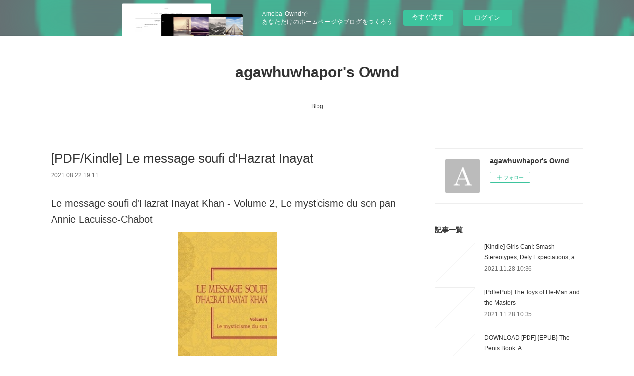

--- FILE ---
content_type: text/html; charset=utf-8
request_url: https://agawhuwhapor.shopinfo.jp/posts/20542276
body_size: 10366
content:
<!doctype html>

            <html lang="ja" data-reactroot=""><head><meta charSet="UTF-8"/><meta http-equiv="X-UA-Compatible" content="IE=edge"/><meta name="viewport" content="width=device-width,user-scalable=no,initial-scale=1.0,minimum-scale=1.0,maximum-scale=1.0"/><title data-react-helmet="true">[PDF/Kindle] Le message soufi d&#x27;Hazrat Inayat | agawhuwhapor&#x27;s Ownd</title><link data-react-helmet="true" rel="canonical" href="https://agawhuwhapor.shopinfo.jp/posts/20542276/"/><meta name="description" content="Le message soufi d&#x27;Hazrat Inayat Khan  - Volume 2, Le mysticisme du son pan Annie Lacuisse-Chabot


"/><meta property="fb:app_id" content="522776621188656"/><meta property="og:url" content="https://agawhuwhapor.shopinfo.jp/posts/20542276"/><meta property="og:type" content="article"/><meta property="og:title" content="[PDF/Kindle] Le message soufi d&#x27;Hazrat Inayat"/><meta property="og:description" content="Le message soufi d&#x27;Hazrat Inayat Khan  - Volume 2, Le mysticisme du son pan Annie Lacuisse-Chabot


"/><meta property="og:image" content="https://static.amebaowndme.com/madrid-static/gallery/073.jpg"/><meta property="og:site_name" content="agawhuwhapor&#x27;s Ownd"/><meta property="og:locale" content="ja_JP"/><meta name="twitter:card" content="summary"/><meta name="twitter:site" content="@amebaownd"/><meta name="twitter:title" content="[PDF/Kindle] Le message soufi d&#x27;Hazrat Inayat | agawhuwhapor&#x27;s Ownd"/><meta name="twitter:description" content="Le message soufi d&#x27;Hazrat Inayat Khan  - Volume 2, Le mysticisme du son pan Annie Lacuisse-Chabot


"/><meta name="twitter:image" content="https://static.amebaowndme.com/madrid-static/gallery/073.jpg"/><meta name="twitter:app:id:iphone" content="911640835"/><meta name="twitter:app:url:iphone" content="amebaownd://public/sites/1329825/posts/20542276"/><meta name="twitter:app:id:googleplay" content="jp.co.cyberagent.madrid"/><meta name="twitter:app:url:googleplay" content="amebaownd://public/sites/1329825/posts/20542276"/><meta name="twitter:app:country" content="US"/><link rel="amphtml" href="https://amp.amebaownd.com/posts/20542276"/><link rel="alternate" type="application/rss+xml" title="agawhuwhapor&#x27;s Ownd" href="https://agawhuwhapor.shopinfo.jp/rss.xml"/><link rel="alternate" type="application/atom+xml" title="agawhuwhapor&#x27;s Ownd" href="https://agawhuwhapor.shopinfo.jp/atom.xml"/><link rel="sitemap" type="application/xml" title="Sitemap" href="/sitemap.xml"/><link href="https://static.amebaowndme.com/madrid-frontend/css/user.min-a66be375c.css" rel="stylesheet" type="text/css"/><link href="https://static.amebaowndme.com/madrid-frontend/css/vanilla/index.min-a66be375c.css" rel="stylesheet" type="text/css"/><link rel="icon" href="https://static.amebaowndme.com/madrid-frontend/images/app/common/favicon.ico"/><style id="site-colors" charSet="UTF-8">.u-nav-clr {
  color: #333333;
}
.u-nav-bdr-clr {
  border-color: #333333;
}
.u-nav-bg-clr {
  background-color: #ffffff;
}
.u-nav-bg-bdr-clr {
  border-color: #ffffff;
}
.u-site-clr {
  color: #333333;
}
.u-base-bg-clr {
  background-color: #ffffff;
}
.u-btn-clr {
  color: #999999;
}
.u-btn-clr:hover,
.u-btn-clr--active {
  color: rgba(153,153,153, 0.7);
}
.u-btn-clr--disabled,
.u-btn-clr:disabled {
  color: rgba(153,153,153, 0.5);
}
.u-btn-bdr-clr {
  border-color: #bbbbbb;
}
.u-btn-bdr-clr:hover,
.u-btn-bdr-clr--active {
  border-color: rgba(187,187,187, 0.7);
}
.u-btn-bdr-clr--disabled,
.u-btn-bdr-clr:disabled {
  border-color: rgba(187,187,187, 0.5);
}
.u-btn-bg-clr {
  background-color: #bbbbbb;
}
.u-btn-bg-clr:hover,
.u-btn-bg-clr--active {
  background-color: rgba(187,187,187, 0.7);
}
.u-btn-bg-clr--disabled,
.u-btn-bg-clr:disabled {
  background-color: rgba(187,187,187, 0.5);
}
.u-txt-clr {
  color: #333333;
}
.u-txt-clr--lv1 {
  color: rgba(51,51,51, 0.7);
}
.u-txt-clr--lv2 {
  color: rgba(51,51,51, 0.5);
}
.u-txt-clr--lv3 {
  color: rgba(51,51,51, 0.3);
}
.u-txt-bg-clr {
  background-color: #eaeaea;
}
.u-lnk-clr,
.u-clr-area a {
  color: #3bb1c2;
}
.u-lnk-clr:visited,
.u-clr-area a:visited {
  color: rgba(59,177,194, 0.7);
}
.u-lnk-clr:hover,
.u-clr-area a:hover {
  color: rgba(59,177,194, 0.5);
}
.u-ttl-blk-clr {
  color: #333333;
}
.u-ttl-blk-bdr-clr {
  border-color: #333333;
}
.u-ttl-blk-bdr-clr--lv1 {
  border-color: #d6d6d6;
}
.u-bdr-clr {
  border-color: #eeeeee;
}
.u-acnt-bdr-clr {
  border-color: #333333;
}
.u-acnt-bg-clr {
  background-color: #333333;
}
body {
  background-color: #ffffff;
}
blockquote {
  color: rgba(51,51,51, 0.7);
  border-left-color: #eeeeee;
};</style><style id="user-css" charSet="UTF-8">;</style><style media="screen and (max-width: 800px)" id="user-sp-css" charSet="UTF-8">;</style><script>
              (function(i,s,o,g,r,a,m){i['GoogleAnalyticsObject']=r;i[r]=i[r]||function(){
              (i[r].q=i[r].q||[]).push(arguments)},i[r].l=1*new Date();a=s.createElement(o),
              m=s.getElementsByTagName(o)[0];a.async=1;a.src=g;m.parentNode.insertBefore(a,m)
              })(window,document,'script','//www.google-analytics.com/analytics.js','ga');
            </script></head><body id="mdrd-a66be375c" class="u-txt-clr u-base-bg-clr theme-vanilla plan-basic  "><noscript><iframe src="//www.googletagmanager.com/ns.html?id=GTM-PXK9MM" height="0" width="0" style="display:none;visibility:hidden"></iframe></noscript><script>
            (function(w,d,s,l,i){w[l]=w[l]||[];w[l].push({'gtm.start':
            new Date().getTime(),event:'gtm.js'});var f=d.getElementsByTagName(s)[0],
            j=d.createElement(s),dl=l!='dataLayer'?'&l='+l:'';j.async=true;j.src=
            '//www.googletagmanager.com/gtm.js?id='+i+dl;f.parentNode.insertBefore(j,f);
            })(window,document, 'script', 'dataLayer', 'GTM-PXK9MM');
            </script><div id="content"><div class="page " data-reactroot=""><div class="page__outer"><div class="page__inner u-base-bg-clr"><aside style="opacity:1 !important;visibility:visible !important;text-indent:0 !important;transform:none !important;display:block !important;position:static !important;padding:0 !important;overflow:visible !important;margin:0 !important"><div class="owndbarHeader  " style="opacity:1 !important;visibility:visible !important;text-indent:0 !important;transform:none !important;display:block !important;position:static !important;padding:0 !important;overflow:visible !important;margin:0 !important"></div></aside><header class="page__header header u-nav-bg-clr u-nav-bdr-clr"><div class="header__inner"><div class="header__site-info site-info"><div class="site-info__logo"><div><img alt=""/></div></div><p class="site-info__name"><a href="/" class="u-site-clr u-font">agawhuwhapor&#x27;s Ownd</a></p><p class="site-info__description u-txt-clr u-txt-clr--lv"></p></div><nav role="navigation" class="header__nav global-nav js-nav-overflow-criterion is-invisible"><ul class="global-nav__list u-nav-bg-clr u-nav-bdr-clr "><li class="global-nav__item u-nav-bdr-clr js-nav-item " data-item-title="Blog" data-item-page-id="5036629" data-item-url-path="./"><a target="" class="u-nav-clr u-acnt-bdr-clr" href="/">Blog</a></li></ul></nav><div class="header__icon header-icon"><span class="header-icon__item u-nav-bdr-clr"></span><span class="header-icon__item u-nav-bdr-clr"></span></div></div></header><div class="page__container page-container"><div class="page-container-inner"><div class="page-container__main"><div class="page__main--outer"><div role="main" class="page__main page__main--blog-detail"><div class="section"><div class="blog-article-outer"><article class="blog-article"><div class="blog-article__inner"><div class="blog-article__header"><div class="blog-article__title blog-title"><h1 class="blog-title__text u-txt-clr">[PDF/Kindle] Le message soufi d&#x27;Hazrat Inayat</h1></div><time class="blog-article__date u-txt-clr u-txt-clr--lv1" dateTime="2021-08-22T19:11:11Z">2021.08.22 19:11</time></div><div class="blog-article__content"><div class="blog-article__body blog-body"><div class="blog-body__item"><div class="blog-body__text u-txt-clr u-clr-area" data-block-type="text"><h2>Le message soufi d'Hazrat Inayat Khan  - Volume 2, Le mysticisme du son pan Annie Lacuisse-Chabot</h2>
<p align="center"><img alt="Téléchargements de livres audio gratuits mp3 Le message soufi d'Hazrat Inayat Khan  - Volume 2, Le mysticisme du son FB2 MOBI ePub par Annie Lacuisse-Chabot" width="200" src="https://products-images.di-static.com/image/annie-lacuisse-chabot-le-message-soufi-d-hazrat-inayat-khan/9782140129322-200x303-1.jpg"><br><br>
<a class="u-lnk-clr" target="_blank" href="http://get-pdfs.com/download.php?group=livres&amp;from=shopinfo.jp&amp;id=64321&amp;lnk=MjAyMS0wOC0yMg--"><img src="https://i.imgur.com/c1CEm6x.png" alt="Télécharger Le message soufi d'Hazrat Inayat Khan  - Volume 2, Le mysticisme du son PDF"></a>
</p>


                


<p><br></p>

<p>
<b>Caractéristiques</b>
</p><ul>
    <li>Le message soufi d'Hazrat Inayat Khan  - Volume 2, Le mysticisme du son</li>
    <li>Annie Lacuisse-Chabot</li>
        <li>Nb. de pages: 278</li>
        <li>Format: Pdf, ePub, MOBI, FB2</li>
        <li>ISBN: 9782140129322</li>
            <li>Editeur: L'Harmattan</li>
            <li>Date de parution: 2019</li>
    
</ul>


<p><b><a class="u-lnk-clr" target="_blank" href="http://get-pdfs.com/download.php?group=livres&amp;from=shopinfo.jp&amp;id=64321&amp;lnk=MjAyMS0wOC0yMg--" style="color: blue;">Télécharger eBook gratuit</a></b></p>

<p><br></p>
<p><br></p>



<h3>Téléchargements de livres audio gratuits mp3 Le message soufi d'Hazrat Inayat Khan  - Volume 2, Le mysticisme du son FB2 MOBI ePub par Annie Lacuisse-Chabot</h3>
<p>
</p><h4>Overview</h4>
<p>La musique a depuis toujours fait partie de la culture et de la pratique soufie. Sama' (l'écoute), la pratique de l'audition spirituelle, a son origine dans le ravissement du Premier Jour quand l'âme entra en extase en entendant la musique de la parole divine. Les conférences contenues dans le volume 2, Le Mysticisme du son, La Musique, Le Pouvoir du mot et Le Langage cosmique, représentent la moisson de toute la culture du pouvoir transformateur de la musique et du son, exprimé par Hazrat Inayat Khan.<br></p>

<p>
Pdf recommandé:
[PDF] Dreams Come to Life (Bendy and the Ink Machine, Book 1) download <a class="u-lnk-clr" href="http://tabohajageck.bloggersdelight.dk/2021/08/22/pdf-dreams-come-to-life-bendy-and-the-ink-machine-book-1-download/">download link</a>,
Descargar LA FIESTA DE LA INSIGNIFICANCIA MILAN KUNDERA Gratis - EPUB, PDF y MOBI <a class="u-lnk-clr" href="https://yhonedividif.amebaownd.com/posts/20541988">read pdf</a>,
{epub download} Insatiable <a class="u-lnk-clr" href="https://uvegagelafokn.themedia.jp/posts/20542020">read book</a>,
Online Read Ebook Hate Notes <a class="u-lnk-clr" href="https://inguzyfihidi.themedia.jp/posts/20542035">pdf</a>,
{epub download} Incredibles 2: A Real Stretch: An Elastigirl Prequel Story <a class="u-lnk-clr" href="https://uvegagelafokn.themedia.jp/posts/20542045">read pdf</a>,
DOWNLOADS Seeds And Stems <a class="u-lnk-clr" href="http://owaghovi.ek.la/downloads-seeds-and-stems-a209859748">here</a>,
{pdf download} SNAP!: Change Your Personality in 30 Days <a class="u-lnk-clr" href="https://inguzyfihidi.themedia.jp/posts/20541992">pdf</a>,
TRES DÍAS DE AGOSTO leer el libro <a class="u-lnk-clr" href="http://ovithigy.ek.la/tres-dias-de-agosto-leer-el-libro-a209859714">read book</a>,
[PDF] The How Not to Die Cookbook: 100+ Recipes to Help Prevent and Reverse Disease by Michael Greger M.D., Gene Stone <a class="u-lnk-clr" href="https://uvegagelafokn.themedia.jp/posts/20541998">download link</a>,
[PDF] Juliette Gréco  - Entrer dans la lumière download <a class="u-lnk-clr" href="http://ngojexemichi.bloggersdelight.dk/2021/08/22/pdf-juliette-greco-entrer-dans-la-lumiere-download/">download link</a>,
</p>
</div></div></div></div><div class="blog-article__footer"><div class="reblog-btn-outer"><div class="reblog-btn-body"><button class="reblog-btn"><span class="reblog-btn__inner"><span class="icon icon--reblog2"></span></span></button></div></div></div></div><div class="complementary-outer complementary-outer--slot2"><div class="complementary complementary--shareButton "><div class="block-type--shareButton"><div class="share share--circle share--circle-5"><button class="share__btn--facebook share__btn share__btn--circle"><span aria-hidden="true" class="icon--facebook icon"></span></button><button class="share__btn--twitter share__btn share__btn--circle"><span aria-hidden="true" class="icon--twitter icon"></span></button><button class="share__btn--hatenabookmark share__btn share__btn--circle"><span aria-hidden="true" class="icon--hatenabookmark icon"></span></button><button class="share__btn--pocket share__btn share__btn--circle"><span aria-hidden="true" class="icon--pocket icon"></span></button><button class="share__btn--googleplus share__btn share__btn--circle"><span aria-hidden="true" class="icon--googleplus icon"></span></button></div></div></div><div class="complementary complementary--siteFollow "><div class="block-type--siteFollow"><div class="site-follow u-bdr-clr"><div class="site-follow__img"><div><img alt=""/></div></div><div class="site-follow__body"><p class="site-follow__title u-txt-clr"><span class="site-follow__title-inner ">agawhuwhapor&#x27;s Ownd</span></p><div class="site-follow__btn-outer"><button class="site-follow__btn site-follow__btn--yet"><div class="site-follow__btn-text"><span aria-hidden="true" class="site-follow__icon icon icon--plus"></span>フォロー</div></button></div></div></div></div></div><div class="complementary complementary--relatedPosts "><div class="block-type--relatedPosts"></div></div><div class="complementary complementary--postPrevNext "><div class="block-type--postPrevNext"><div class="pager pager--type1"><ul class="pager__list"><li class="pager__item pager__item--prev "><a class="pager__item-inner u-bdr-clr" href="/posts/20542302"><time class="pager__date u-txt-clr" dateTime="2021-08-22T19:12:16Z">2021.08.22 19:12</time><div><span class="pager__description u-txt-clr">DOWNLOADS One Piece Gold Tome 2</span></div><span aria-hidden="true" class="pager__icon icon icon--disclosure-l4  u-txt-clr"></span></a></li><li class="pager__item pager__item--next "><a class="pager__item-inner u-bdr-clr" href="/posts/20542262"><time class="pager__date u-txt-clr" dateTime="2021-08-22T19:10:11Z">2021.08.22 19:10</time><div><span class="pager__description u-txt-clr">Download PDF Le Journal d&#x27;Anne Frank - Roman graphique</span></div><span aria-hidden="true" class="pager__icon icon icon--disclosure-r4  u-txt-clr"></span></a></li></ul></div></div></div></div><div class="blog-article__comment"><div class="comment-list js-comment-list"><div><p class="comment-count u-txt-clr u-txt-clr--lv2"><span>0</span>コメント</p><ul><li class="comment-list__item comment-item js-comment-form"><div class="comment-item__body"><form class="comment-item__form u-bdr-clr "><div class="comment-item__form-head"><textarea type="text" id="post-comment" maxLength="1100" placeholder="コメントする..." class="comment-item__input"></textarea></div><div class="comment-item__form-foot"><p class="comment-item__count-outer"><span class="comment-item__count ">1000</span> / 1000</p><button type="submit" disabled="" class="comment-item__submit">投稿</button></div></form></div></li></ul></div></div></div><div class="pswp" tabindex="-1" role="dialog" aria-hidden="true"><div class="pswp__bg"></div><div class="pswp__scroll-wrap"><div class="pswp__container"><div class="pswp__item"></div><div class="pswp__item"></div><div class="pswp__item"></div></div><div class="pswp__ui pswp__ui--hidden"><div class="pswp__top-bar"><div class="pswp__counter"></div><button class="pswp__button pswp__button--close" title="Close (Esc)"></button><button class="pswp__button pswp__button--share" title="Share"></button><button class="pswp__button pswp__button--fs" title="Toggle fullscreen"></button><button class="pswp__button pswp__button--zoom" title="Zoom in/out"></button><div class="pswp__preloader"><div class="pswp__preloader__icn"><div class="pswp__preloader__cut"><div class="pswp__preloader__donut"></div></div></div></div></div><div class="pswp__share-modal pswp__share-modal--hidden pswp__single-tap"><div class="pswp__share-tooltip"></div></div><div class="pswp__button pswp__button--close pswp__close"><span class="pswp__close__item pswp__close"></span><span class="pswp__close__item pswp__close"></span></div><div class="pswp__bottom-bar"><button class="pswp__button pswp__button--arrow--left js-lightbox-arrow" title="Previous (arrow left)"></button><button class="pswp__button pswp__button--arrow--right js-lightbox-arrow" title="Next (arrow right)"></button></div><div class=""><div class="pswp__caption"><div class="pswp__caption"></div><div class="pswp__caption__link"><a class="js-link"></a></div></div></div></div></div></div></article></div></div></div></div></div><aside class="page-container__side page-container__side--east"><div class="complementary-outer complementary-outer--slot11"><div class="complementary complementary--siteFollow complementary--sidebar"><div class="block-type--siteFollow"><div class="site-follow u-bdr-clr"><div class="site-follow__img"><div><img alt=""/></div></div><div class="site-follow__body"><p class="site-follow__title u-txt-clr"><span class="site-follow__title-inner ">agawhuwhapor&#x27;s Ownd</span></p><div class="site-follow__btn-outer"><button class="site-follow__btn site-follow__btn--yet"><div class="site-follow__btn-text"><span aria-hidden="true" class="site-follow__icon icon icon--plus"></span>フォロー</div></button></div></div></div></div></div><div class="complementary complementary--post complementary--sidebar"><div class="block-type--post"><div class=""><div><h4 class="complementary__heading u-ttl-blk-clr u-font">記事一覧</h4></div><div class="blog-list blog-list--summary blog-list--sidebarm blog-list--recent"></div></div></div></div><div class="complementary complementary--postsCategory complementary--sidebar"><div class="block-type--postsCategory"></div></div><div class="complementary complementary--postsArchive complementary--sidebar"><div class="block-type--postsArchive"></div></div><div class="complementary complementary--keywordSearch complementary--sidebar"><div class="block-type--keywordSearch"><div class="block-type--keyword-search"><div class="keyword-search u-bdr-clr"><form action="" name="keywordSearchForm0" novalidate=""><label for="keyword-search-0" aria-hidden="true" class="keyword-search__icon icon icon--search3"></label><input type="search" id="keyword-search-0" placeholder="キーワードを入力" name="keyword" maxLength="100" class="keyword-search__input"/></form></div></div></div></div><div class="pswp" tabindex="-1" role="dialog" aria-hidden="true"><div class="pswp__bg"></div><div class="pswp__scroll-wrap"><div class="pswp__container"><div class="pswp__item"></div><div class="pswp__item"></div><div class="pswp__item"></div></div><div class="pswp__ui pswp__ui--hidden"><div class="pswp__top-bar"><div class="pswp__counter"></div><button class="pswp__button pswp__button--close" title="Close (Esc)"></button><button class="pswp__button pswp__button--share" title="Share"></button><button class="pswp__button pswp__button--fs" title="Toggle fullscreen"></button><button class="pswp__button pswp__button--zoom" title="Zoom in/out"></button><div class="pswp__preloader"><div class="pswp__preloader__icn"><div class="pswp__preloader__cut"><div class="pswp__preloader__donut"></div></div></div></div></div><div class="pswp__share-modal pswp__share-modal--hidden pswp__single-tap"><div class="pswp__share-tooltip"></div></div><div class="pswp__button pswp__button--close pswp__close"><span class="pswp__close__item pswp__close"></span><span class="pswp__close__item pswp__close"></span></div><div class="pswp__bottom-bar"><button class="pswp__button pswp__button--arrow--left js-lightbox-arrow" title="Previous (arrow left)"></button><button class="pswp__button pswp__button--arrow--right js-lightbox-arrow" title="Next (arrow right)"></button></div><div class=""><div class="pswp__caption"><div class="pswp__caption"></div><div class="pswp__caption__link"><a class="js-link"></a></div></div></div></div></div></div></div></aside></div></div><aside style="opacity:1 !important;visibility:visible !important;text-indent:0 !important;transform:none !important;display:block !important;position:static !important;padding:0 !important;overflow:visible !important;margin:0 !important"><div class="owndbar" style="opacity:1 !important;visibility:visible !important;text-indent:0 !important;transform:none !important;display:block !important;position:static !important;padding:0 !important;overflow:visible !important;margin:0 !important"></div></aside><footer role="contentinfo" class="page__footer footer" style="opacity:1 !important;visibility:visible !important;text-indent:0 !important;overflow:visible !important;position:static !important"><div class="footer__inner u-bdr-clr footer--pagetop" style="opacity:1 !important;visibility:visible !important;text-indent:0 !important;overflow:visible !important;display:block !important;transform:none !important"><p class="pagetop"><a href="#" class="pagetop__link u-bdr-clr">Page Top</a></p><div class="footer__item u-bdr-clr" style="opacity:1 !important;visibility:visible !important;text-indent:0 !important;overflow:visible !important;display:block !important;transform:none !important"><p class="footer__copyright u-font"><small class="u-txt-clr u-txt-clr--lv2 u-font" style="color:rgba(51,51,51, 0.5) !important">Copyright © <!-- -->2026<!-- --> <!-- -->agawhuwhapor&#x27;s Ownd<!-- -->.</small></p><div class="powered-by"><a href="https://www.amebaownd.com" class="powered-by__link"><span class="powered-by__text">Powered by</span><span class="powered-by__logo">AmebaOwnd</span><span class="powered-by__text">無料でホームページをつくろう</span></a></div></div></div></footer></div></div><div class="toast"></div></div></div><img src="//sy.ameblo.jp/sync/?org=sy.shopinfo.jp" alt="" style="display:none" width="1" height="1"/><script charSet="UTF-8">window.mdrdEnv="prd";</script><script charSet="UTF-8">window.INITIAL_STATE={"authenticate":{"authCheckCompleted":false,"isAuthorized":false},"blogPostReblogs":{},"category":{},"currentSite":{"fetching":false,"status":null,"site":{}},"shopCategory":{},"categories":{},"notifications":{},"page":{},"paginationTitle":{},"postArchives":{},"postComments":{"20542276":{"data":[],"pagination":{"total":0,"offset":0,"limit":3,"cursors":{"after":"","before":""}},"fetching":false},"submitting":false,"postStatus":null},"postDetail":{"postDetail-blogPostId:20542276":{"fetching":false,"loaded":true,"meta":{"code":200},"data":{"id":"20542276","userId":"1540593","siteId":"1329825","status":"publish","title":"[PDF\u002FKindle] Le message soufi d'Hazrat Inayat","contents":[{"type":"text","format":"html","value":"\u003Ch2\u003ELe message soufi d'Hazrat Inayat Khan  - Volume 2, Le mysticisme du son pan Annie Lacuisse-Chabot\u003C\u002Fh2\u003E\n\u003Cp align=\"center\"\u003E\u003Cimg src=\"https:\u002F\u002Fproducts-images.di-static.com\u002Fimage\u002Fannie-lacuisse-chabot-le-message-soufi-d-hazrat-inayat-khan\u002F9782140129322-200x303-1.jpg\" width=\"200\" alt=\"Téléchargements de livres audio gratuits mp3 Le message soufi d'Hazrat Inayat Khan  - Volume 2, Le mysticisme du son FB2 MOBI ePub par Annie Lacuisse-Chabot\"\u003E\u003Cbr\u003E\u003Cbr\u003E\n\u003Ca href=\"http:\u002F\u002Fget-pdfs.com\u002Fdownload.php?group=livres&amp;from=shopinfo.jp&amp;id=64321&amp;lnk=MjAyMS0wOC0yMg--\" target=\"_blank\" class=\"u-lnk-clr\"\u003E\u003Cimg alt=\"Télécharger Le message soufi d'Hazrat Inayat Khan  - Volume 2, Le mysticisme du son PDF\" src=\"https:\u002F\u002Fi.imgur.com\u002Fc1CEm6x.png\"\u003E\u003C\u002Fa\u003E\n\u003C\u002Fp\u003E\n\n\n                \n\n\n\u003Cp\u003E\u003Cbr\u003E\u003C\u002Fp\u003E\n\n\u003Cp\u003E\n\u003Cb\u003ECaractéristiques\u003C\u002Fb\u003E\n\u003C\u002Fp\u003E\u003Cul\u003E\n    \u003Cli\u003ELe message soufi d'Hazrat Inayat Khan  - Volume 2, Le mysticisme du son\u003C\u002Fli\u003E\n    \u003Cli\u003EAnnie Lacuisse-Chabot\u003C\u002Fli\u003E\n        \u003Cli\u003ENb. de pages: 278\u003C\u002Fli\u003E\n        \u003Cli\u003EFormat: Pdf, ePub, MOBI, FB2\u003C\u002Fli\u003E\n        \u003Cli\u003EISBN: 9782140129322\u003C\u002Fli\u003E\n            \u003Cli\u003EEditeur: L'Harmattan\u003C\u002Fli\u003E\n            \u003Cli\u003EDate de parution: 2019\u003C\u002Fli\u003E\n    \n\u003C\u002Ful\u003E\n\n\n\u003Cp\u003E\u003Cb\u003E\u003Ca style=\"color: blue;\" href=\"http:\u002F\u002Fget-pdfs.com\u002Fdownload.php?group=livres&amp;from=shopinfo.jp&amp;id=64321&amp;lnk=MjAyMS0wOC0yMg--\" target=\"_blank\" class=\"u-lnk-clr\"\u003ETélécharger eBook gratuit\u003C\u002Fa\u003E\u003C\u002Fb\u003E\u003C\u002Fp\u003E\n\n\u003Cp\u003E\u003Cbr\u003E\u003C\u002Fp\u003E\n\u003Cp\u003E\u003Cbr\u003E\u003C\u002Fp\u003E\n\n\n\n\u003Ch3\u003ETéléchargements de livres audio gratuits mp3 Le message soufi d'Hazrat Inayat Khan  - Volume 2, Le mysticisme du son FB2 MOBI ePub par Annie Lacuisse-Chabot\u003C\u002Fh3\u003E\n\u003Cp\u003E\n\u003C\u002Fp\u003E\u003Ch4\u003EOverview\u003C\u002Fh4\u003E\n\u003Cp\u003ELa musique a depuis toujours fait partie de la culture et de la pratique soufie. Sama' (l'écoute), la pratique de l'audition spirituelle, a son origine dans le ravissement du Premier Jour quand l'âme entra en extase en entendant la musique de la parole divine. Les conférences contenues dans le volume 2, Le Mysticisme du son, La Musique, Le Pouvoir du mot et Le Langage cosmique, représentent la moisson de toute la culture du pouvoir transformateur de la musique et du son, exprimé par Hazrat Inayat Khan.\u003Cbr\u003E\u003C\u002Fp\u003E\n\n\u003Cp\u003E\nPdf recommandé:\n[PDF] Dreams Come to Life (Bendy and the Ink Machine, Book 1) download \u003Ca href=\"http:\u002F\u002Ftabohajageck.bloggersdelight.dk\u002F2021\u002F08\u002F22\u002Fpdf-dreams-come-to-life-bendy-and-the-ink-machine-book-1-download\u002F\" class=\"u-lnk-clr\"\u003Edownload link\u003C\u002Fa\u003E,\nDescargar LA FIESTA DE LA INSIGNIFICANCIA MILAN KUNDERA Gratis - EPUB, PDF y MOBI \u003Ca href=\"https:\u002F\u002Fyhonedividif.amebaownd.com\u002Fposts\u002F20541988\" class=\"u-lnk-clr\"\u003Eread pdf\u003C\u002Fa\u003E,\n{epub download} Insatiable \u003Ca href=\"https:\u002F\u002Fuvegagelafokn.themedia.jp\u002Fposts\u002F20542020\" class=\"u-lnk-clr\"\u003Eread book\u003C\u002Fa\u003E,\nOnline Read Ebook Hate Notes \u003Ca href=\"https:\u002F\u002Finguzyfihidi.themedia.jp\u002Fposts\u002F20542035\" class=\"u-lnk-clr\"\u003Epdf\u003C\u002Fa\u003E,\n{epub download} Incredibles 2: A Real Stretch: An Elastigirl Prequel Story \u003Ca href=\"https:\u002F\u002Fuvegagelafokn.themedia.jp\u002Fposts\u002F20542045\" class=\"u-lnk-clr\"\u003Eread pdf\u003C\u002Fa\u003E,\nDOWNLOADS Seeds And Stems \u003Ca href=\"http:\u002F\u002Fowaghovi.ek.la\u002Fdownloads-seeds-and-stems-a209859748\" class=\"u-lnk-clr\"\u003Ehere\u003C\u002Fa\u003E,\n{pdf download} SNAP!: Change Your Personality in 30 Days \u003Ca href=\"https:\u002F\u002Finguzyfihidi.themedia.jp\u002Fposts\u002F20541992\" class=\"u-lnk-clr\"\u003Epdf\u003C\u002Fa\u003E,\nTRES DÍAS DE AGOSTO leer el libro \u003Ca href=\"http:\u002F\u002Fovithigy.ek.la\u002Ftres-dias-de-agosto-leer-el-libro-a209859714\" class=\"u-lnk-clr\"\u003Eread book\u003C\u002Fa\u003E,\n[PDF] The How Not to Die Cookbook: 100+ Recipes to Help Prevent and Reverse Disease by Michael Greger M.D., Gene Stone \u003Ca href=\"https:\u002F\u002Fuvegagelafokn.themedia.jp\u002Fposts\u002F20541998\" class=\"u-lnk-clr\"\u003Edownload link\u003C\u002Fa\u003E,\n[PDF] Juliette Gréco  - Entrer dans la lumière download \u003Ca href=\"http:\u002F\u002Fngojexemichi.bloggersdelight.dk\u002F2021\u002F08\u002F22\u002Fpdf-juliette-greco-entrer-dans-la-lumiere-download\u002F\" class=\"u-lnk-clr\"\u003Edownload link\u003C\u002Fa\u003E,\n\u003C\u002Fp\u003E\n"}],"urlPath":"","publishedUrl":"https:\u002F\u002Fagawhuwhapor.shopinfo.jp\u002Fposts\u002F20542276","ogpDescription":"","ogpImageUrl":"","contentFiltered":"","viewCount":0,"commentCount":0,"reblogCount":0,"prevBlogPost":{"id":"20542302","title":"DOWNLOADS One Piece Gold Tome 2","summary":"One Piece Gold Tome 2 pan Eiichirô Oda\n\n\n\n\n\n                \n\n\n\n\n\nCaractéristiques\n\n    One Piece Gold Tome 2\n    Eiichirô Oda\n        Nb. de pages: 253\n        Format: Pdf, ePub, MOBI, FB2\n        ISBN: 9782344027592\n            Editeur: Glénat\n            Date de parution: 2018\n    \n\n\n\nTélécharger eBook gratuit\n\n\n\n\n\n\nLivres gratuits que vous téléchargez One Piece Gold Tome 2 9782344027592 iBook ePub (French Edition)\n\nOverview\nCapturé et menacé d'exécution par le redoutable Gild Tesoro, Zoro ne peut plus guère compter que sur l'aide de ses camarades pour avoir la vie sauve. Mais Luffy et ses amis ont-ils vraiment une chance de l'emporter face à un homme dont l'objectif affiché est de dominer le monde ? !\n\n\nLire aussi:\nDOWNLOADS Seeds And Stems read book,\nDOWNLOAD [PDF] {EPUB} I Live in the Slums read pdf,\n[PDF] Juliette Gréco  - Entrer dans la lumière download pdf,\n[PDF] The How Not to Die Cookbook: 100+ Recipes to Help Prevent and Reverse Disease by Michael Greger M.D., Gene Stone download link,\nDOWNLOAD [PDF] {EPUB} Ravensong: Volume Two download pdf,\nDOWNLOAD [PDF] {EPUB} Price of Duty download link,\n\n","imageUrl":"","publishedAt":"2021-08-22T19:12:16Z"},"nextBlogPost":{"id":"20542262","title":"Download PDF Le Journal d'Anne Frank - Roman graphique","summary":"Le Journal d'Anne Frank - Roman graphique pan Anne Frank, Anne Frank, Ari Folman, Ari Folman, David Polonsky, David Polonsky\n\n\n\n\n\n                \n\n\n\n\n\nCaractéristiques\n\n    Le Journal d'Anne Frank - Roman graphique\n    Anne Frank, Anne Frank, Ari Folman, Ari Folman, David Polonsky, David Polonsky\n        Nb. de pages: 162\n        Format: Pdf, ePub, MOBI, FB2\n        ISBN: 9782702161647\n            Editeur: Calmann-Lévy\n            Date de parution: 2017\n    \n\n\n\nTélécharger eBook gratuit\n\n\n\n\n\n\nLivres en ligne gratuits à lire Le Journal d'Anne Frank - Roman graphique 9782702161647 (French Edition) PDF RTF MOBI par Anne Frank, Anne Frank, Ari Folman, Ari Folman, David Polonsky, David Polonsky\n\nOverview\nAri Folman et David Polonsky, scénariste et illustrateur de Valse avec Bachir, ont réalisé cette adaptation en roman graphiquedu Journal d'Anne Frank. Anne Frank est née le 12 juin 1929à Francfort. Sa famille a émigréaux Pays-Bas en 1933. À Amsterdam, elle connaît une enfance heureusejusqu'en 1942, malgré la guerre. Le 6 juillet 1942, les Frank s'installentclandestinement dans « l'Annexe »de l'immeuble du 263, Prinsengracht, où Anne écrit son journal. Le 4 août 1944, la famille est arrêtéevraisemblablement sur dénonciation. Déportée à Auschwitz, puis à Bergen-Belsen, Anne meurt du typhus en février ou mars 1945, peu après sa soeur Margot.\n\n\nePub recommandé:\nOnline Read Ebook Soul Mining: A Musical Life here,\n[Descargar pdf] VERHOEVEN pdf,\nOnline Read Ebook Hate Notes read pdf,\nTRES DÍAS DE AGOSTO leer el libro download pdf,\n{epub download} Insatiable pdf,\n[PDF] Dreams Come to Life (Bendy and the Ink Machine, Book 1) download here,\n[PDF] The How Not to Die Cookbook: 100+ Recipes to Help Prevent and Reverse Disease by Michael Greger M.D., Gene Stone download link,\nDOWNLOADS Seeds And Stems download pdf,\nDOWNLOAD [PDF] {EPUB} Ravensong: Volume Two here,\n\n","imageUrl":"","publishedAt":"2021-08-22T19:10:11Z"},"rebloggedPost":false,"blogCategories":[],"user":{"id":"1540593","nickname":"agawhuwhapor","description":"","official":false,"photoUrl":"https:\u002F\u002Fprofile-api.ameba.jp\u002Fv2\u002Fas\u002Frd155c6f95ac5fd4fff383c59422d5fd3bc9abe4\u002FprofileImage?cat=300","followingCount":1,"createdAt":"2021-06-21T05:28:34Z","updatedAt":"2021-11-13T20:31:44Z"},"updateUser":{"id":"1540593","nickname":"agawhuwhapor","description":"","official":false,"photoUrl":"https:\u002F\u002Fprofile-api.ameba.jp\u002Fv2\u002Fas\u002Frd155c6f95ac5fd4fff383c59422d5fd3bc9abe4\u002FprofileImage?cat=300","followingCount":1,"createdAt":"2021-06-21T05:28:34Z","updatedAt":"2021-11-13T20:31:44Z"},"comments":{"pagination":{"total":0,"offset":0,"limit":3,"cursors":{"after":"","before":""}},"data":[]},"publishedAt":"2021-08-22T19:11:11Z","createdAt":"2021-08-22T19:11:13Z","updatedAt":"2021-08-22T19:11:13Z","version":1}}},"postList":{},"shopList":{},"shopItemDetail":{},"pureAd":{},"keywordSearch":{},"proxyFrame":{"loaded":false},"relatedPostList":{},"route":{"route":{"path":"\u002Fposts\u002F:blog_post_id","component":function Connect(props, context) {
        _classCallCheck(this, Connect);

        var _this = _possibleConstructorReturn(this, _Component.call(this, props, context));

        _this.version = version;
        _this.store = props.store || context.store;

        (0, _invariant2["default"])(_this.store, 'Could not find "store" in either the context or ' + ('props of "' + connectDisplayName + '". ') + 'Either wrap the root component in a <Provider>, ' + ('or explicitly pass "store" as a prop to "' + connectDisplayName + '".'));

        var storeState = _this.store.getState();
        _this.state = { storeState: storeState };
        _this.clearCache();
        return _this;
      },"route":{"id":"0","type":"blog_post_detail","idForType":"0","title":"","urlPath":"\u002Fposts\u002F:blog_post_id","isHomePage":false}},"params":{"blog_post_id":"20542276"},"location":{"pathname":"\u002Fposts\u002F20542276","search":"","hash":"","action":"POP","key":"ms9ia2","query":{}}},"siteConfig":{"tagline":"","title":"agawhuwhapor's Ownd","copyright":"","iconUrl":"https:\u002F\u002Fstatic.amebaowndme.com\u002Fmadrid-static\u002Fplaceholder\u002Fsite-icons\u002Fa.png","logoUrl":"","coverImageUrl":"https:\u002F\u002Fstatic.amebaowndme.com\u002Fmadrid-static\u002Fgallery\u002F073.jpg","homePageId":"5036629","siteId":"1329825","siteCategoryIds":[1],"themeId":"16","theme":"vanilla","shopId":"","openedShop":false,"shop":{"law":{"userType":"","corporateName":"","firstName":"","lastName":"","zipCode":"","prefecture":"","address":"","telNo":"","aboutContact":"","aboutPrice":"","aboutPay":"","aboutService":"","aboutReturn":""},"privacyPolicy":{"operator":"","contact":"","collectAndUse":"","restrictionToThirdParties":"","supervision":"","disclosure":"","cookie":""}},"user":{"id":"1540593","nickname":"agawhuwhapor","photoUrl":"","createdAt":"2021-06-21T05:28:34Z","updatedAt":"2021-11-13T20:31:44Z"},"commentApproval":"accept","plan":{"id":"1","name":"Free","ownd_header":false,"powered_by":false,"pure_ads":false},"verifiedType":"general","navigations":[{"title":"Blog","urlPath":".\u002F","target":"_self","pageId":"5036629"}],"routings":[{"id":"0","type":"blog","idForType":"0","title":"","urlPath":"\u002Fposts\u002Fpage\u002F:page_num","isHomePage":false},{"id":"0","type":"blog_post_archive","idForType":"0","title":"","urlPath":"\u002Fposts\u002Farchives\u002F:yyyy\u002F:mm","isHomePage":false},{"id":"0","type":"blog_post_archive","idForType":"0","title":"","urlPath":"\u002Fposts\u002Farchives\u002F:yyyy\u002F:mm\u002Fpage\u002F:page_num","isHomePage":false},{"id":"0","type":"blog_post_category","idForType":"0","title":"","urlPath":"\u002Fposts\u002Fcategories\u002F:category_id","isHomePage":false},{"id":"0","type":"blog_post_category","idForType":"0","title":"","urlPath":"\u002Fposts\u002Fcategories\u002F:category_id\u002Fpage\u002F:page_num","isHomePage":false},{"id":"0","type":"author","idForType":"0","title":"","urlPath":"\u002Fauthors\u002F:user_id","isHomePage":false},{"id":"0","type":"author","idForType":"0","title":"","urlPath":"\u002Fauthors\u002F:user_id\u002Fpage\u002F:page_num","isHomePage":false},{"id":"0","type":"blog_post_category","idForType":"0","title":"","urlPath":"\u002Fposts\u002Fcategory\u002F:category_id","isHomePage":false},{"id":"0","type":"blog_post_category","idForType":"0","title":"","urlPath":"\u002Fposts\u002Fcategory\u002F:category_id\u002Fpage\u002F:page_num","isHomePage":false},{"id":"0","type":"blog_post_detail","idForType":"0","title":"","urlPath":"\u002Fposts\u002F:blog_post_id","isHomePage":false},{"id":"0","type":"keywordSearch","idForType":"0","title":"","urlPath":"\u002Fsearch\u002Fq\u002F:query","isHomePage":false},{"id":"0","type":"keywordSearch","idForType":"0","title":"","urlPath":"\u002Fsearch\u002Fq\u002F:query\u002Fpage\u002F:page_num","isHomePage":false},{"id":"5036629","type":"blog","idForType":"0","title":"Blog","urlPath":"\u002Fpages\u002F5036629\u002F","isHomePage":true},{"id":"5036629","type":"blog","idForType":"0","title":"Blog","urlPath":"\u002Fpages\u002F5036629\u002F:url_path","isHomePage":true},{"id":"5036629","type":"blog","idForType":"0","title":"Blog","urlPath":"\u002F","isHomePage":true}],"siteColors":{"navigationBackground":"#ffffff","navigationText":"#333333","siteTitleText":"#333333","background":"#ffffff","buttonBackground":"#bbbbbb","buttonText":"#999999","text":"#333333","link":"#3bb1c2","titleBlock":"#333333","border":"#eeeeee","accent":"#333333"},"wovnioAttribute":"","useAuthorBlock":false,"twitterHashtags":"","createdAt":"2021-06-21T05:29:16Z","seoTitle":"agawhuwhapor's Ownd","isPreview":false,"siteCategory":[{"id":"1","label":"個人のブログやポートフォリオ"}],"previewPost":null,"previewShopItem":null,"hasAmebaIdConnection":false,"serverTime":"2026-01-25T05:54:35Z","complementaries":{"1":{"contents":{"layout":{"rows":[{"columns":[{"blocks":[]}]}]}},"created_at":"2021-06-21T05:29:16Z","updated_at":"2021-06-21T05:29:59Z"},"2":{"contents":{"layout":{"rows":[{"columns":[{"blocks":[{"type":"shareButton","design":"circle","providers":["facebook","twitter","hatenabookmark","pocket","googleplus"]},{"type":"siteFollow","description":""},{"type":"relatedPosts","layoutType":"listl","showHeading":true,"heading":"関連記事","limit":3},{"type":"postPrevNext","showImage":true}]}]}]}},"created_at":"2021-06-21T05:29:16Z","updated_at":"2021-06-21T05:29:59Z"},"3":{"contents":{"layout":{"rows":[{"columns":[{"blocks":[]}]}]}},"created_at":"2021-06-21T05:29:59Z","updated_at":"2021-06-21T05:29:59Z"},"4":{"contents":{"layout":{"rows":[{"columns":[{"blocks":[]}]}]}},"created_at":"2021-06-21T05:29:59Z","updated_at":"2021-06-21T05:29:59Z"},"11":{"contents":{"layout":{"rows":[{"columns":[{"blocks":[{"type":"siteFollow","description":""},{"type":"post","mode":"summary","title":"記事一覧","buttonTitle":"","limit":5,"layoutType":"sidebarm","categoryIds":"","showTitle":true,"showButton":true,"sortType":"recent"},{"type":"postsCategory","heading":"カテゴリ","showHeading":true,"showCount":true,"design":"tagcloud"},{"type":"postsArchive","heading":"アーカイブ","showHeading":true,"design":"accordion"},{"type":"keywordSearch","heading":"","showHeading":false}]}]}]}},"created_at":"2021-06-21T05:29:59Z","updated_at":"2021-06-21T05:29:59Z"}},"siteColorsCss":".u-nav-clr {\n  color: #333333;\n}\n.u-nav-bdr-clr {\n  border-color: #333333;\n}\n.u-nav-bg-clr {\n  background-color: #ffffff;\n}\n.u-nav-bg-bdr-clr {\n  border-color: #ffffff;\n}\n.u-site-clr {\n  color: #333333;\n}\n.u-base-bg-clr {\n  background-color: #ffffff;\n}\n.u-btn-clr {\n  color: #999999;\n}\n.u-btn-clr:hover,\n.u-btn-clr--active {\n  color: rgba(153,153,153, 0.7);\n}\n.u-btn-clr--disabled,\n.u-btn-clr:disabled {\n  color: rgba(153,153,153, 0.5);\n}\n.u-btn-bdr-clr {\n  border-color: #bbbbbb;\n}\n.u-btn-bdr-clr:hover,\n.u-btn-bdr-clr--active {\n  border-color: rgba(187,187,187, 0.7);\n}\n.u-btn-bdr-clr--disabled,\n.u-btn-bdr-clr:disabled {\n  border-color: rgba(187,187,187, 0.5);\n}\n.u-btn-bg-clr {\n  background-color: #bbbbbb;\n}\n.u-btn-bg-clr:hover,\n.u-btn-bg-clr--active {\n  background-color: rgba(187,187,187, 0.7);\n}\n.u-btn-bg-clr--disabled,\n.u-btn-bg-clr:disabled {\n  background-color: rgba(187,187,187, 0.5);\n}\n.u-txt-clr {\n  color: #333333;\n}\n.u-txt-clr--lv1 {\n  color: rgba(51,51,51, 0.7);\n}\n.u-txt-clr--lv2 {\n  color: rgba(51,51,51, 0.5);\n}\n.u-txt-clr--lv3 {\n  color: rgba(51,51,51, 0.3);\n}\n.u-txt-bg-clr {\n  background-color: #eaeaea;\n}\n.u-lnk-clr,\n.u-clr-area a {\n  color: #3bb1c2;\n}\n.u-lnk-clr:visited,\n.u-clr-area a:visited {\n  color: rgba(59,177,194, 0.7);\n}\n.u-lnk-clr:hover,\n.u-clr-area a:hover {\n  color: rgba(59,177,194, 0.5);\n}\n.u-ttl-blk-clr {\n  color: #333333;\n}\n.u-ttl-blk-bdr-clr {\n  border-color: #333333;\n}\n.u-ttl-blk-bdr-clr--lv1 {\n  border-color: #d6d6d6;\n}\n.u-bdr-clr {\n  border-color: #eeeeee;\n}\n.u-acnt-bdr-clr {\n  border-color: #333333;\n}\n.u-acnt-bg-clr {\n  background-color: #333333;\n}\nbody {\n  background-color: #ffffff;\n}\nblockquote {\n  color: rgba(51,51,51, 0.7);\n  border-left-color: #eeeeee;\n}","siteFont":{"id":"3","name":"Helvetica"},"siteCss":"","siteSpCss":"","meta":{"Title":"[PDF\u002FKindle] Le message soufi d'Hazrat Inayat | agawhuwhapor's Ownd","Description":"Le message soufi d'Hazrat Inayat Khan  - Volume 2, Le mysticisme du son pan Annie Lacuisse-Chabot\n\n\n","Keywords":"","Noindex":false,"Nofollow":false,"CanonicalUrl":"https:\u002F\u002Fagawhuwhapor.shopinfo.jp\u002Fposts\u002F20542276","AmpHtml":"https:\u002F\u002Famp.amebaownd.com\u002Fposts\u002F20542276","DisabledFragment":false,"OgMeta":{"Type":"article","Title":"[PDF\u002FKindle] Le message soufi d'Hazrat Inayat","Description":"Le message soufi d'Hazrat Inayat Khan  - Volume 2, Le mysticisme du son pan Annie Lacuisse-Chabot\n\n\n","Image":"https:\u002F\u002Fstatic.amebaowndme.com\u002Fmadrid-static\u002Fgallery\u002F073.jpg","SiteName":"agawhuwhapor's Ownd","Locale":"ja_JP"},"DeepLinkMeta":{"Ios":{"Url":"amebaownd:\u002F\u002Fpublic\u002Fsites\u002F1329825\u002Fposts\u002F20542276","AppStoreId":"911640835","AppName":"Ameba Ownd"},"Android":{"Url":"amebaownd:\u002F\u002Fpublic\u002Fsites\u002F1329825\u002Fposts\u002F20542276","AppName":"Ameba Ownd","Package":"jp.co.cyberagent.madrid"},"WebUrl":"https:\u002F\u002Fagawhuwhapor.shopinfo.jp\u002Fposts\u002F20542276"},"TwitterCard":{"Type":"summary","Site":"@amebaownd","Creator":"","Title":"[PDF\u002FKindle] Le message soufi d'Hazrat Inayat | agawhuwhapor's Ownd","Description":"Le message soufi d'Hazrat Inayat Khan  - Volume 2, Le mysticisme du son pan Annie Lacuisse-Chabot\n\n\n","Image":"https:\u002F\u002Fstatic.amebaowndme.com\u002Fmadrid-static\u002Fgallery\u002F073.jpg"},"TwitterAppCard":{"CountryCode":"US","IPhoneAppId":"911640835","AndroidAppPackageName":"jp.co.cyberagent.madrid","CustomUrl":"amebaownd:\u002F\u002Fpublic\u002Fsites\u002F1329825\u002Fposts\u002F20542276"},"SiteName":"agawhuwhapor's Ownd","ImageUrl":"","FacebookAppId":"522776621188656","InstantArticleId":"","FaviconUrl":"","AppleTouchIconUrl":"","RssItems":[{"title":"agawhuwhapor's Ownd","url":"https:\u002F\u002Fagawhuwhapor.shopinfo.jp\u002Frss.xml"}],"AtomItems":[{"title":"agawhuwhapor's Ownd","url":"https:\u002F\u002Fagawhuwhapor.shopinfo.jp\u002Fatom.xml"}]},"googleConfig":{"TrackingCode":"","SiteVerificationCode":""},"lanceTrackingUrl":"\u002F\u002Fsy.ameblo.jp\u002Fsync\u002F?org=sy.shopinfo.jp","FRM_ID_SIGNUP":"c.ownd-sites_r.ownd-sites_1329825","landingPageParams":{"domain":"agawhuwhapor.shopinfo.jp","protocol":"https","urlPath":"\u002Fposts\u002F20542276"}},"siteFollow":{},"siteServiceTokens":{},"snsFeed":{},"toastMessages":{"messages":[]},"user":{"loaded":false,"me":{}},"userSites":{"fetching":null,"sites":[]},"userSiteCategories":{}};</script><script src="https://static.amebaowndme.com/madrid-metro/js/vanilla-c961039a0e890b88fbda.js" charSet="UTF-8"></script><style charSet="UTF-8">      .u-font {
        font-family: Helvetica, Arial, sans-serif;
      }    </style></body></html>